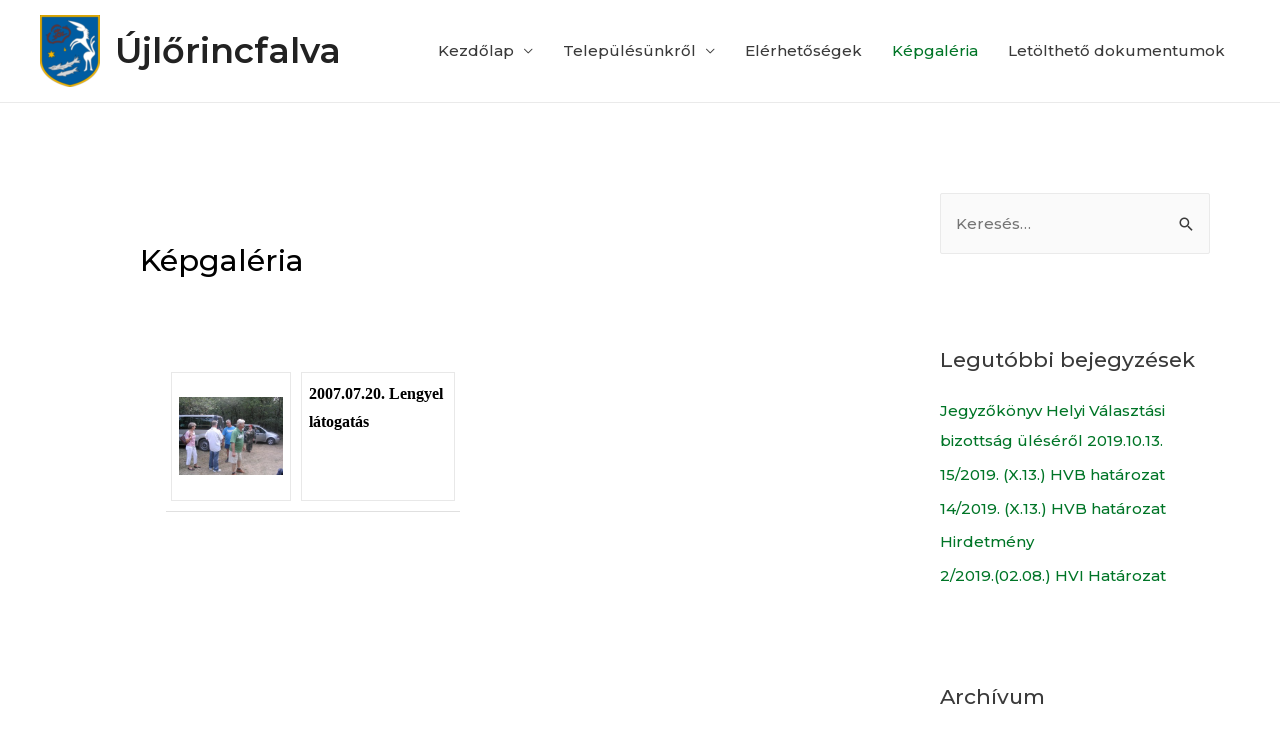

--- FILE ---
content_type: text/html; charset=utf-8
request_url: https://www.google.com/recaptcha/api2/anchor?ar=1&k=6Lc8bEYUAAAAADqURIeXRSLQ2KbtZrAZWDRP0HAA&co=aHR0cDovL3VqbG9yaW5jZmFsdmEuaHU6ODA.&hl=en&v=PoyoqOPhxBO7pBk68S4YbpHZ&size=normal&anchor-ms=20000&execute-ms=30000&cb=wvh4ba9xea0u
body_size: 49432
content:
<!DOCTYPE HTML><html dir="ltr" lang="en"><head><meta http-equiv="Content-Type" content="text/html; charset=UTF-8">
<meta http-equiv="X-UA-Compatible" content="IE=edge">
<title>reCAPTCHA</title>
<style type="text/css">
/* cyrillic-ext */
@font-face {
  font-family: 'Roboto';
  font-style: normal;
  font-weight: 400;
  font-stretch: 100%;
  src: url(//fonts.gstatic.com/s/roboto/v48/KFO7CnqEu92Fr1ME7kSn66aGLdTylUAMa3GUBHMdazTgWw.woff2) format('woff2');
  unicode-range: U+0460-052F, U+1C80-1C8A, U+20B4, U+2DE0-2DFF, U+A640-A69F, U+FE2E-FE2F;
}
/* cyrillic */
@font-face {
  font-family: 'Roboto';
  font-style: normal;
  font-weight: 400;
  font-stretch: 100%;
  src: url(//fonts.gstatic.com/s/roboto/v48/KFO7CnqEu92Fr1ME7kSn66aGLdTylUAMa3iUBHMdazTgWw.woff2) format('woff2');
  unicode-range: U+0301, U+0400-045F, U+0490-0491, U+04B0-04B1, U+2116;
}
/* greek-ext */
@font-face {
  font-family: 'Roboto';
  font-style: normal;
  font-weight: 400;
  font-stretch: 100%;
  src: url(//fonts.gstatic.com/s/roboto/v48/KFO7CnqEu92Fr1ME7kSn66aGLdTylUAMa3CUBHMdazTgWw.woff2) format('woff2');
  unicode-range: U+1F00-1FFF;
}
/* greek */
@font-face {
  font-family: 'Roboto';
  font-style: normal;
  font-weight: 400;
  font-stretch: 100%;
  src: url(//fonts.gstatic.com/s/roboto/v48/KFO7CnqEu92Fr1ME7kSn66aGLdTylUAMa3-UBHMdazTgWw.woff2) format('woff2');
  unicode-range: U+0370-0377, U+037A-037F, U+0384-038A, U+038C, U+038E-03A1, U+03A3-03FF;
}
/* math */
@font-face {
  font-family: 'Roboto';
  font-style: normal;
  font-weight: 400;
  font-stretch: 100%;
  src: url(//fonts.gstatic.com/s/roboto/v48/KFO7CnqEu92Fr1ME7kSn66aGLdTylUAMawCUBHMdazTgWw.woff2) format('woff2');
  unicode-range: U+0302-0303, U+0305, U+0307-0308, U+0310, U+0312, U+0315, U+031A, U+0326-0327, U+032C, U+032F-0330, U+0332-0333, U+0338, U+033A, U+0346, U+034D, U+0391-03A1, U+03A3-03A9, U+03B1-03C9, U+03D1, U+03D5-03D6, U+03F0-03F1, U+03F4-03F5, U+2016-2017, U+2034-2038, U+203C, U+2040, U+2043, U+2047, U+2050, U+2057, U+205F, U+2070-2071, U+2074-208E, U+2090-209C, U+20D0-20DC, U+20E1, U+20E5-20EF, U+2100-2112, U+2114-2115, U+2117-2121, U+2123-214F, U+2190, U+2192, U+2194-21AE, U+21B0-21E5, U+21F1-21F2, U+21F4-2211, U+2213-2214, U+2216-22FF, U+2308-230B, U+2310, U+2319, U+231C-2321, U+2336-237A, U+237C, U+2395, U+239B-23B7, U+23D0, U+23DC-23E1, U+2474-2475, U+25AF, U+25B3, U+25B7, U+25BD, U+25C1, U+25CA, U+25CC, U+25FB, U+266D-266F, U+27C0-27FF, U+2900-2AFF, U+2B0E-2B11, U+2B30-2B4C, U+2BFE, U+3030, U+FF5B, U+FF5D, U+1D400-1D7FF, U+1EE00-1EEFF;
}
/* symbols */
@font-face {
  font-family: 'Roboto';
  font-style: normal;
  font-weight: 400;
  font-stretch: 100%;
  src: url(//fonts.gstatic.com/s/roboto/v48/KFO7CnqEu92Fr1ME7kSn66aGLdTylUAMaxKUBHMdazTgWw.woff2) format('woff2');
  unicode-range: U+0001-000C, U+000E-001F, U+007F-009F, U+20DD-20E0, U+20E2-20E4, U+2150-218F, U+2190, U+2192, U+2194-2199, U+21AF, U+21E6-21F0, U+21F3, U+2218-2219, U+2299, U+22C4-22C6, U+2300-243F, U+2440-244A, U+2460-24FF, U+25A0-27BF, U+2800-28FF, U+2921-2922, U+2981, U+29BF, U+29EB, U+2B00-2BFF, U+4DC0-4DFF, U+FFF9-FFFB, U+10140-1018E, U+10190-1019C, U+101A0, U+101D0-101FD, U+102E0-102FB, U+10E60-10E7E, U+1D2C0-1D2D3, U+1D2E0-1D37F, U+1F000-1F0FF, U+1F100-1F1AD, U+1F1E6-1F1FF, U+1F30D-1F30F, U+1F315, U+1F31C, U+1F31E, U+1F320-1F32C, U+1F336, U+1F378, U+1F37D, U+1F382, U+1F393-1F39F, U+1F3A7-1F3A8, U+1F3AC-1F3AF, U+1F3C2, U+1F3C4-1F3C6, U+1F3CA-1F3CE, U+1F3D4-1F3E0, U+1F3ED, U+1F3F1-1F3F3, U+1F3F5-1F3F7, U+1F408, U+1F415, U+1F41F, U+1F426, U+1F43F, U+1F441-1F442, U+1F444, U+1F446-1F449, U+1F44C-1F44E, U+1F453, U+1F46A, U+1F47D, U+1F4A3, U+1F4B0, U+1F4B3, U+1F4B9, U+1F4BB, U+1F4BF, U+1F4C8-1F4CB, U+1F4D6, U+1F4DA, U+1F4DF, U+1F4E3-1F4E6, U+1F4EA-1F4ED, U+1F4F7, U+1F4F9-1F4FB, U+1F4FD-1F4FE, U+1F503, U+1F507-1F50B, U+1F50D, U+1F512-1F513, U+1F53E-1F54A, U+1F54F-1F5FA, U+1F610, U+1F650-1F67F, U+1F687, U+1F68D, U+1F691, U+1F694, U+1F698, U+1F6AD, U+1F6B2, U+1F6B9-1F6BA, U+1F6BC, U+1F6C6-1F6CF, U+1F6D3-1F6D7, U+1F6E0-1F6EA, U+1F6F0-1F6F3, U+1F6F7-1F6FC, U+1F700-1F7FF, U+1F800-1F80B, U+1F810-1F847, U+1F850-1F859, U+1F860-1F887, U+1F890-1F8AD, U+1F8B0-1F8BB, U+1F8C0-1F8C1, U+1F900-1F90B, U+1F93B, U+1F946, U+1F984, U+1F996, U+1F9E9, U+1FA00-1FA6F, U+1FA70-1FA7C, U+1FA80-1FA89, U+1FA8F-1FAC6, U+1FACE-1FADC, U+1FADF-1FAE9, U+1FAF0-1FAF8, U+1FB00-1FBFF;
}
/* vietnamese */
@font-face {
  font-family: 'Roboto';
  font-style: normal;
  font-weight: 400;
  font-stretch: 100%;
  src: url(//fonts.gstatic.com/s/roboto/v48/KFO7CnqEu92Fr1ME7kSn66aGLdTylUAMa3OUBHMdazTgWw.woff2) format('woff2');
  unicode-range: U+0102-0103, U+0110-0111, U+0128-0129, U+0168-0169, U+01A0-01A1, U+01AF-01B0, U+0300-0301, U+0303-0304, U+0308-0309, U+0323, U+0329, U+1EA0-1EF9, U+20AB;
}
/* latin-ext */
@font-face {
  font-family: 'Roboto';
  font-style: normal;
  font-weight: 400;
  font-stretch: 100%;
  src: url(//fonts.gstatic.com/s/roboto/v48/KFO7CnqEu92Fr1ME7kSn66aGLdTylUAMa3KUBHMdazTgWw.woff2) format('woff2');
  unicode-range: U+0100-02BA, U+02BD-02C5, U+02C7-02CC, U+02CE-02D7, U+02DD-02FF, U+0304, U+0308, U+0329, U+1D00-1DBF, U+1E00-1E9F, U+1EF2-1EFF, U+2020, U+20A0-20AB, U+20AD-20C0, U+2113, U+2C60-2C7F, U+A720-A7FF;
}
/* latin */
@font-face {
  font-family: 'Roboto';
  font-style: normal;
  font-weight: 400;
  font-stretch: 100%;
  src: url(//fonts.gstatic.com/s/roboto/v48/KFO7CnqEu92Fr1ME7kSn66aGLdTylUAMa3yUBHMdazQ.woff2) format('woff2');
  unicode-range: U+0000-00FF, U+0131, U+0152-0153, U+02BB-02BC, U+02C6, U+02DA, U+02DC, U+0304, U+0308, U+0329, U+2000-206F, U+20AC, U+2122, U+2191, U+2193, U+2212, U+2215, U+FEFF, U+FFFD;
}
/* cyrillic-ext */
@font-face {
  font-family: 'Roboto';
  font-style: normal;
  font-weight: 500;
  font-stretch: 100%;
  src: url(//fonts.gstatic.com/s/roboto/v48/KFO7CnqEu92Fr1ME7kSn66aGLdTylUAMa3GUBHMdazTgWw.woff2) format('woff2');
  unicode-range: U+0460-052F, U+1C80-1C8A, U+20B4, U+2DE0-2DFF, U+A640-A69F, U+FE2E-FE2F;
}
/* cyrillic */
@font-face {
  font-family: 'Roboto';
  font-style: normal;
  font-weight: 500;
  font-stretch: 100%;
  src: url(//fonts.gstatic.com/s/roboto/v48/KFO7CnqEu92Fr1ME7kSn66aGLdTylUAMa3iUBHMdazTgWw.woff2) format('woff2');
  unicode-range: U+0301, U+0400-045F, U+0490-0491, U+04B0-04B1, U+2116;
}
/* greek-ext */
@font-face {
  font-family: 'Roboto';
  font-style: normal;
  font-weight: 500;
  font-stretch: 100%;
  src: url(//fonts.gstatic.com/s/roboto/v48/KFO7CnqEu92Fr1ME7kSn66aGLdTylUAMa3CUBHMdazTgWw.woff2) format('woff2');
  unicode-range: U+1F00-1FFF;
}
/* greek */
@font-face {
  font-family: 'Roboto';
  font-style: normal;
  font-weight: 500;
  font-stretch: 100%;
  src: url(//fonts.gstatic.com/s/roboto/v48/KFO7CnqEu92Fr1ME7kSn66aGLdTylUAMa3-UBHMdazTgWw.woff2) format('woff2');
  unicode-range: U+0370-0377, U+037A-037F, U+0384-038A, U+038C, U+038E-03A1, U+03A3-03FF;
}
/* math */
@font-face {
  font-family: 'Roboto';
  font-style: normal;
  font-weight: 500;
  font-stretch: 100%;
  src: url(//fonts.gstatic.com/s/roboto/v48/KFO7CnqEu92Fr1ME7kSn66aGLdTylUAMawCUBHMdazTgWw.woff2) format('woff2');
  unicode-range: U+0302-0303, U+0305, U+0307-0308, U+0310, U+0312, U+0315, U+031A, U+0326-0327, U+032C, U+032F-0330, U+0332-0333, U+0338, U+033A, U+0346, U+034D, U+0391-03A1, U+03A3-03A9, U+03B1-03C9, U+03D1, U+03D5-03D6, U+03F0-03F1, U+03F4-03F5, U+2016-2017, U+2034-2038, U+203C, U+2040, U+2043, U+2047, U+2050, U+2057, U+205F, U+2070-2071, U+2074-208E, U+2090-209C, U+20D0-20DC, U+20E1, U+20E5-20EF, U+2100-2112, U+2114-2115, U+2117-2121, U+2123-214F, U+2190, U+2192, U+2194-21AE, U+21B0-21E5, U+21F1-21F2, U+21F4-2211, U+2213-2214, U+2216-22FF, U+2308-230B, U+2310, U+2319, U+231C-2321, U+2336-237A, U+237C, U+2395, U+239B-23B7, U+23D0, U+23DC-23E1, U+2474-2475, U+25AF, U+25B3, U+25B7, U+25BD, U+25C1, U+25CA, U+25CC, U+25FB, U+266D-266F, U+27C0-27FF, U+2900-2AFF, U+2B0E-2B11, U+2B30-2B4C, U+2BFE, U+3030, U+FF5B, U+FF5D, U+1D400-1D7FF, U+1EE00-1EEFF;
}
/* symbols */
@font-face {
  font-family: 'Roboto';
  font-style: normal;
  font-weight: 500;
  font-stretch: 100%;
  src: url(//fonts.gstatic.com/s/roboto/v48/KFO7CnqEu92Fr1ME7kSn66aGLdTylUAMaxKUBHMdazTgWw.woff2) format('woff2');
  unicode-range: U+0001-000C, U+000E-001F, U+007F-009F, U+20DD-20E0, U+20E2-20E4, U+2150-218F, U+2190, U+2192, U+2194-2199, U+21AF, U+21E6-21F0, U+21F3, U+2218-2219, U+2299, U+22C4-22C6, U+2300-243F, U+2440-244A, U+2460-24FF, U+25A0-27BF, U+2800-28FF, U+2921-2922, U+2981, U+29BF, U+29EB, U+2B00-2BFF, U+4DC0-4DFF, U+FFF9-FFFB, U+10140-1018E, U+10190-1019C, U+101A0, U+101D0-101FD, U+102E0-102FB, U+10E60-10E7E, U+1D2C0-1D2D3, U+1D2E0-1D37F, U+1F000-1F0FF, U+1F100-1F1AD, U+1F1E6-1F1FF, U+1F30D-1F30F, U+1F315, U+1F31C, U+1F31E, U+1F320-1F32C, U+1F336, U+1F378, U+1F37D, U+1F382, U+1F393-1F39F, U+1F3A7-1F3A8, U+1F3AC-1F3AF, U+1F3C2, U+1F3C4-1F3C6, U+1F3CA-1F3CE, U+1F3D4-1F3E0, U+1F3ED, U+1F3F1-1F3F3, U+1F3F5-1F3F7, U+1F408, U+1F415, U+1F41F, U+1F426, U+1F43F, U+1F441-1F442, U+1F444, U+1F446-1F449, U+1F44C-1F44E, U+1F453, U+1F46A, U+1F47D, U+1F4A3, U+1F4B0, U+1F4B3, U+1F4B9, U+1F4BB, U+1F4BF, U+1F4C8-1F4CB, U+1F4D6, U+1F4DA, U+1F4DF, U+1F4E3-1F4E6, U+1F4EA-1F4ED, U+1F4F7, U+1F4F9-1F4FB, U+1F4FD-1F4FE, U+1F503, U+1F507-1F50B, U+1F50D, U+1F512-1F513, U+1F53E-1F54A, U+1F54F-1F5FA, U+1F610, U+1F650-1F67F, U+1F687, U+1F68D, U+1F691, U+1F694, U+1F698, U+1F6AD, U+1F6B2, U+1F6B9-1F6BA, U+1F6BC, U+1F6C6-1F6CF, U+1F6D3-1F6D7, U+1F6E0-1F6EA, U+1F6F0-1F6F3, U+1F6F7-1F6FC, U+1F700-1F7FF, U+1F800-1F80B, U+1F810-1F847, U+1F850-1F859, U+1F860-1F887, U+1F890-1F8AD, U+1F8B0-1F8BB, U+1F8C0-1F8C1, U+1F900-1F90B, U+1F93B, U+1F946, U+1F984, U+1F996, U+1F9E9, U+1FA00-1FA6F, U+1FA70-1FA7C, U+1FA80-1FA89, U+1FA8F-1FAC6, U+1FACE-1FADC, U+1FADF-1FAE9, U+1FAF0-1FAF8, U+1FB00-1FBFF;
}
/* vietnamese */
@font-face {
  font-family: 'Roboto';
  font-style: normal;
  font-weight: 500;
  font-stretch: 100%;
  src: url(//fonts.gstatic.com/s/roboto/v48/KFO7CnqEu92Fr1ME7kSn66aGLdTylUAMa3OUBHMdazTgWw.woff2) format('woff2');
  unicode-range: U+0102-0103, U+0110-0111, U+0128-0129, U+0168-0169, U+01A0-01A1, U+01AF-01B0, U+0300-0301, U+0303-0304, U+0308-0309, U+0323, U+0329, U+1EA0-1EF9, U+20AB;
}
/* latin-ext */
@font-face {
  font-family: 'Roboto';
  font-style: normal;
  font-weight: 500;
  font-stretch: 100%;
  src: url(//fonts.gstatic.com/s/roboto/v48/KFO7CnqEu92Fr1ME7kSn66aGLdTylUAMa3KUBHMdazTgWw.woff2) format('woff2');
  unicode-range: U+0100-02BA, U+02BD-02C5, U+02C7-02CC, U+02CE-02D7, U+02DD-02FF, U+0304, U+0308, U+0329, U+1D00-1DBF, U+1E00-1E9F, U+1EF2-1EFF, U+2020, U+20A0-20AB, U+20AD-20C0, U+2113, U+2C60-2C7F, U+A720-A7FF;
}
/* latin */
@font-face {
  font-family: 'Roboto';
  font-style: normal;
  font-weight: 500;
  font-stretch: 100%;
  src: url(//fonts.gstatic.com/s/roboto/v48/KFO7CnqEu92Fr1ME7kSn66aGLdTylUAMa3yUBHMdazQ.woff2) format('woff2');
  unicode-range: U+0000-00FF, U+0131, U+0152-0153, U+02BB-02BC, U+02C6, U+02DA, U+02DC, U+0304, U+0308, U+0329, U+2000-206F, U+20AC, U+2122, U+2191, U+2193, U+2212, U+2215, U+FEFF, U+FFFD;
}
/* cyrillic-ext */
@font-face {
  font-family: 'Roboto';
  font-style: normal;
  font-weight: 900;
  font-stretch: 100%;
  src: url(//fonts.gstatic.com/s/roboto/v48/KFO7CnqEu92Fr1ME7kSn66aGLdTylUAMa3GUBHMdazTgWw.woff2) format('woff2');
  unicode-range: U+0460-052F, U+1C80-1C8A, U+20B4, U+2DE0-2DFF, U+A640-A69F, U+FE2E-FE2F;
}
/* cyrillic */
@font-face {
  font-family: 'Roboto';
  font-style: normal;
  font-weight: 900;
  font-stretch: 100%;
  src: url(//fonts.gstatic.com/s/roboto/v48/KFO7CnqEu92Fr1ME7kSn66aGLdTylUAMa3iUBHMdazTgWw.woff2) format('woff2');
  unicode-range: U+0301, U+0400-045F, U+0490-0491, U+04B0-04B1, U+2116;
}
/* greek-ext */
@font-face {
  font-family: 'Roboto';
  font-style: normal;
  font-weight: 900;
  font-stretch: 100%;
  src: url(//fonts.gstatic.com/s/roboto/v48/KFO7CnqEu92Fr1ME7kSn66aGLdTylUAMa3CUBHMdazTgWw.woff2) format('woff2');
  unicode-range: U+1F00-1FFF;
}
/* greek */
@font-face {
  font-family: 'Roboto';
  font-style: normal;
  font-weight: 900;
  font-stretch: 100%;
  src: url(//fonts.gstatic.com/s/roboto/v48/KFO7CnqEu92Fr1ME7kSn66aGLdTylUAMa3-UBHMdazTgWw.woff2) format('woff2');
  unicode-range: U+0370-0377, U+037A-037F, U+0384-038A, U+038C, U+038E-03A1, U+03A3-03FF;
}
/* math */
@font-face {
  font-family: 'Roboto';
  font-style: normal;
  font-weight: 900;
  font-stretch: 100%;
  src: url(//fonts.gstatic.com/s/roboto/v48/KFO7CnqEu92Fr1ME7kSn66aGLdTylUAMawCUBHMdazTgWw.woff2) format('woff2');
  unicode-range: U+0302-0303, U+0305, U+0307-0308, U+0310, U+0312, U+0315, U+031A, U+0326-0327, U+032C, U+032F-0330, U+0332-0333, U+0338, U+033A, U+0346, U+034D, U+0391-03A1, U+03A3-03A9, U+03B1-03C9, U+03D1, U+03D5-03D6, U+03F0-03F1, U+03F4-03F5, U+2016-2017, U+2034-2038, U+203C, U+2040, U+2043, U+2047, U+2050, U+2057, U+205F, U+2070-2071, U+2074-208E, U+2090-209C, U+20D0-20DC, U+20E1, U+20E5-20EF, U+2100-2112, U+2114-2115, U+2117-2121, U+2123-214F, U+2190, U+2192, U+2194-21AE, U+21B0-21E5, U+21F1-21F2, U+21F4-2211, U+2213-2214, U+2216-22FF, U+2308-230B, U+2310, U+2319, U+231C-2321, U+2336-237A, U+237C, U+2395, U+239B-23B7, U+23D0, U+23DC-23E1, U+2474-2475, U+25AF, U+25B3, U+25B7, U+25BD, U+25C1, U+25CA, U+25CC, U+25FB, U+266D-266F, U+27C0-27FF, U+2900-2AFF, U+2B0E-2B11, U+2B30-2B4C, U+2BFE, U+3030, U+FF5B, U+FF5D, U+1D400-1D7FF, U+1EE00-1EEFF;
}
/* symbols */
@font-face {
  font-family: 'Roboto';
  font-style: normal;
  font-weight: 900;
  font-stretch: 100%;
  src: url(//fonts.gstatic.com/s/roboto/v48/KFO7CnqEu92Fr1ME7kSn66aGLdTylUAMaxKUBHMdazTgWw.woff2) format('woff2');
  unicode-range: U+0001-000C, U+000E-001F, U+007F-009F, U+20DD-20E0, U+20E2-20E4, U+2150-218F, U+2190, U+2192, U+2194-2199, U+21AF, U+21E6-21F0, U+21F3, U+2218-2219, U+2299, U+22C4-22C6, U+2300-243F, U+2440-244A, U+2460-24FF, U+25A0-27BF, U+2800-28FF, U+2921-2922, U+2981, U+29BF, U+29EB, U+2B00-2BFF, U+4DC0-4DFF, U+FFF9-FFFB, U+10140-1018E, U+10190-1019C, U+101A0, U+101D0-101FD, U+102E0-102FB, U+10E60-10E7E, U+1D2C0-1D2D3, U+1D2E0-1D37F, U+1F000-1F0FF, U+1F100-1F1AD, U+1F1E6-1F1FF, U+1F30D-1F30F, U+1F315, U+1F31C, U+1F31E, U+1F320-1F32C, U+1F336, U+1F378, U+1F37D, U+1F382, U+1F393-1F39F, U+1F3A7-1F3A8, U+1F3AC-1F3AF, U+1F3C2, U+1F3C4-1F3C6, U+1F3CA-1F3CE, U+1F3D4-1F3E0, U+1F3ED, U+1F3F1-1F3F3, U+1F3F5-1F3F7, U+1F408, U+1F415, U+1F41F, U+1F426, U+1F43F, U+1F441-1F442, U+1F444, U+1F446-1F449, U+1F44C-1F44E, U+1F453, U+1F46A, U+1F47D, U+1F4A3, U+1F4B0, U+1F4B3, U+1F4B9, U+1F4BB, U+1F4BF, U+1F4C8-1F4CB, U+1F4D6, U+1F4DA, U+1F4DF, U+1F4E3-1F4E6, U+1F4EA-1F4ED, U+1F4F7, U+1F4F9-1F4FB, U+1F4FD-1F4FE, U+1F503, U+1F507-1F50B, U+1F50D, U+1F512-1F513, U+1F53E-1F54A, U+1F54F-1F5FA, U+1F610, U+1F650-1F67F, U+1F687, U+1F68D, U+1F691, U+1F694, U+1F698, U+1F6AD, U+1F6B2, U+1F6B9-1F6BA, U+1F6BC, U+1F6C6-1F6CF, U+1F6D3-1F6D7, U+1F6E0-1F6EA, U+1F6F0-1F6F3, U+1F6F7-1F6FC, U+1F700-1F7FF, U+1F800-1F80B, U+1F810-1F847, U+1F850-1F859, U+1F860-1F887, U+1F890-1F8AD, U+1F8B0-1F8BB, U+1F8C0-1F8C1, U+1F900-1F90B, U+1F93B, U+1F946, U+1F984, U+1F996, U+1F9E9, U+1FA00-1FA6F, U+1FA70-1FA7C, U+1FA80-1FA89, U+1FA8F-1FAC6, U+1FACE-1FADC, U+1FADF-1FAE9, U+1FAF0-1FAF8, U+1FB00-1FBFF;
}
/* vietnamese */
@font-face {
  font-family: 'Roboto';
  font-style: normal;
  font-weight: 900;
  font-stretch: 100%;
  src: url(//fonts.gstatic.com/s/roboto/v48/KFO7CnqEu92Fr1ME7kSn66aGLdTylUAMa3OUBHMdazTgWw.woff2) format('woff2');
  unicode-range: U+0102-0103, U+0110-0111, U+0128-0129, U+0168-0169, U+01A0-01A1, U+01AF-01B0, U+0300-0301, U+0303-0304, U+0308-0309, U+0323, U+0329, U+1EA0-1EF9, U+20AB;
}
/* latin-ext */
@font-face {
  font-family: 'Roboto';
  font-style: normal;
  font-weight: 900;
  font-stretch: 100%;
  src: url(//fonts.gstatic.com/s/roboto/v48/KFO7CnqEu92Fr1ME7kSn66aGLdTylUAMa3KUBHMdazTgWw.woff2) format('woff2');
  unicode-range: U+0100-02BA, U+02BD-02C5, U+02C7-02CC, U+02CE-02D7, U+02DD-02FF, U+0304, U+0308, U+0329, U+1D00-1DBF, U+1E00-1E9F, U+1EF2-1EFF, U+2020, U+20A0-20AB, U+20AD-20C0, U+2113, U+2C60-2C7F, U+A720-A7FF;
}
/* latin */
@font-face {
  font-family: 'Roboto';
  font-style: normal;
  font-weight: 900;
  font-stretch: 100%;
  src: url(//fonts.gstatic.com/s/roboto/v48/KFO7CnqEu92Fr1ME7kSn66aGLdTylUAMa3yUBHMdazQ.woff2) format('woff2');
  unicode-range: U+0000-00FF, U+0131, U+0152-0153, U+02BB-02BC, U+02C6, U+02DA, U+02DC, U+0304, U+0308, U+0329, U+2000-206F, U+20AC, U+2122, U+2191, U+2193, U+2212, U+2215, U+FEFF, U+FFFD;
}

</style>
<link rel="stylesheet" type="text/css" href="https://www.gstatic.com/recaptcha/releases/PoyoqOPhxBO7pBk68S4YbpHZ/styles__ltr.css">
<script nonce="waZPEd86h2GeM571f23MqQ" type="text/javascript">window['__recaptcha_api'] = 'https://www.google.com/recaptcha/api2/';</script>
<script type="text/javascript" src="https://www.gstatic.com/recaptcha/releases/PoyoqOPhxBO7pBk68S4YbpHZ/recaptcha__en.js" nonce="waZPEd86h2GeM571f23MqQ">
      
    </script></head>
<body><div id="rc-anchor-alert" class="rc-anchor-alert"></div>
<input type="hidden" id="recaptcha-token" value="[base64]">
<script type="text/javascript" nonce="waZPEd86h2GeM571f23MqQ">
      recaptcha.anchor.Main.init("[\x22ainput\x22,[\x22bgdata\x22,\x22\x22,\[base64]/[base64]/[base64]/[base64]/[base64]/[base64]/KGcoTywyNTMsTy5PKSxVRyhPLEMpKTpnKE8sMjUzLEMpLE8pKSxsKSksTykpfSxieT1mdW5jdGlvbihDLE8sdSxsKXtmb3IobD0odT1SKEMpLDApO08+MDtPLS0pbD1sPDw4fFooQyk7ZyhDLHUsbCl9LFVHPWZ1bmN0aW9uKEMsTyl7Qy5pLmxlbmd0aD4xMDQ/[base64]/[base64]/[base64]/[base64]/[base64]/[base64]/[base64]\\u003d\x22,\[base64]\\u003d\\u003d\x22,\[base64]/CqMK9BMOkKUgGPcOZwr4XwqDCisKmUsOHwrXDjFjDpsK/dsK8QcK2w6Fvw5XDrRxkw4LDrsOmw4nDgmbCqMO5ZsKSKnFEHRkLdyVJw5V4X8K3PsOmw4LCjMOfw6PDmi3DsMK+KEDCvlLCgsOSwoBkNjkEwq1Hw6Rcw53CjMO9w57Dq8KvR8OWA0Iww6wAwphFwoAdw4vDkcOFfS/CnMKTbkLCnyjDoyfDpcOBwrLCj8OrT8KidcOYw5s5C8OwP8KQw7Y9YHbDomTDgcOzw63DrkYSAsKTw5gWdVMNTwEFw6/Cu3PCpHwgOkrDt1LCp8K+w5XDlcODw5zCr2hnwr/[base64]/w5J1ZAjDocOvLsOnwr8Mw54Sw6LDssOkwr8FworDqcK5w5lxw4fDlMKbwo7ChMK2w7VDIlbDlMOaCsODwoDDnFRgwqzDk1hZw6Afw5MlFsKqw6I6w7Juw7/[base64]/DqcONGcKyJ8KHw5bCqxPDokHCtQ7CssKkwq3CpsK7IlXDjl1+fcOIwoHCnmVqfhl0Ql1Ub8OxwrBNIDgFGkBvw58uw5wGwqVpH8Kmw4krAMOtwrU7wpPDpcO6BnkqBwLCqAR9w6fCvMK4CXoCwoN2MMOMw6/Cs0XDvQEQw4cBNMODBsKGGxbDvSvDrMOfwozDhcK5bAEuelpAw4Irw7E7w6XDr8OLOUDCkMK8w695FS1lw7Biw4bChsOxw4kiB8OlwrjDoCDDkCZ/OMOkwqhJH8KuUnTDnsKKwqNZwrnCnsKtUQDDksO8wqIaw4kLw7nDhwICXMKwLB1oQGzCsMKdCjYIwqXDpsOfEMOfw5/CgRoyHcKaScK/[base64]/fAFRwrNhw5QcN8O2w5ECwqUzA2JUwoFBS8Kww7vDvsOlwrARdcO/w53Dt8O0w6sOED3CiMKLbsK1cCLCniIwwp/DgwnCiz5Cwr7CoMKwM8KkGQ3CicKdwrtANMOTw6rDlCAUwoIyBsOkYcOBw4XDncO2GMKmw49NGcOjPMOsO1RewrDDuwXDgDLDmzTChU3CgDlsX0E4cGZZwoPDoMOwwp1zZMKOecKEw4HDmyjCh8K5woYDJMKSYHp8w596w648F8OjDCcAw7BxMcK/dsKkYjnCtDllTsO0Pn3DizdHFMOtasO2w459FcOiVMO7b8OFw5g4UgkjXB7CtlfCgg/DrHs0VQDDrMKgwrXCoMODGCzDpzjDiMOZwq/DoirDjcKNw7F4dwfClHllL3vDtsKLKUZIw7HDt8K7dFQzRMKNUzXCgMK5Q2vCqsO5w7NicUpZDcKSBMKSFzdqMlbDhkfCnTsJw7jDgMKUwrZ/VQfDmHNcD8K3w6XCvyvDvEXChMKGU8O2wrQAQ8KfOGlOw59hHMKZKhNiwoPCpWsyZW1Yw7bDkEsuwptnw6wdeQI9UMK8w71Ow4JsdsK2w5kdaMK+M8K/[base64]/DrUTDo8KkT8O2w6wMw5fDh17DocOXKlcbAsOTDcKKLUTCvsOhHh45GMOQwrJ2ImfDrFltwocySMKcEVwSw6nDiH/DhsOfwp1ALMO7woDCukwhw6F/QcO5MTzCkHfDi3czRz7CtMOAw43DmhYSRUo0B8KlwpEHwp9Yw7XDgHsVDCXCtDPDncK8ZgjDhcODwrYOw5YnwrUcwqxqZcK2W0dmdMOPworCvUYNw4nDlsOEwocqbcKdLsOhw5QvwojCqjPCs8KHw7HCosKDwrNVw5HDjcK/RyR8w7rCqcKmw7wEesODTwo9w4oLfULDtsOgw7ZrQsOUfA9Bw5nCiFdaUkZWJsO/wpbDgVoZw6MBOcKRCsO1wp/DpXjClzLCsMOmScOnYG7Ct8KSwpXCh1EAwq5Yw7ATBsKIwp0yfg/[base64]/CusOhUl8vZcKNacOZw4zDuBoiw6rCpgnCoRnDvMOhwqsUXWHCsMKcchhVwoAZw7khw4PCrcKFTgx7wrjCvcOuw6s4VVrDusOUw4jCl2Rpw4jDk8KafxpjVcOPCsOjw6nDqzDDlMOwwp/CrMO7NsOhRMO/[base64]/[base64]/w5AdSWl+JMKjw6LCpMOEwpdDw4YKw7EAwo8mwrYow54KDcKeHAUawrfCvMKfwoLCvMKgPwczwpHDh8Oaw6dJDAHDl8KHw6IbVsKjKx9KE8KRPDlow4UhMcOfJBd6e8Ktwpp2M8KbAT3CsGoWw4VFwpvDj8ORwojCnHnCncKlOsKzwp/CiMKrQAfDmcKSwqTCkT/Cnnoxw5DDpUUnw6JUbR/[base64]/w5vCicKcw5diGlPDs8Kyw7N3wpzDjMO8EcKeeMKTwp3DiMOrwq43eMKycsKVVcKawrEdw51PaUhiQDbCicKkVlLDrMO2wpZBw5nDgcOUZ1zDuUtdwo/CtwoaKmY5AMKdYcKje2Vvw5nDiF8Qw6/CmBRJPsKubA3DrcOZwoskwo95wrwDw5bCssKWwo7DjkjCuW5tw651T8OcTmrDosK8b8OsEAPCnAwcw63CvUnCq8OQw4DCqH5BOArDosKswoQyL8KRw41pw5rDqhLDh0kow64FwqZ/woTDrnV6wqwyaMKrfSAZXAfDlcK4OTnCg8KiwptLwqAuw4DClcOhwqUsTcOYw4k6VQ/DuMKjw644wqMidsOOwo18PsKgwprCilXDjXfCm8OawqJfdVkAw7spYcKaNE8twoFNG8K9wo/Dv3lPNsKofcKYQMK4CsOMOAHDgHrDtMOwX8KZIBxuw5JMfRPCvMO7w60rXsKQb8Kpw6zDol7DuCvDvFlZV8KDEsK2wq/DlFjCoiJVVSfDsx85wr18w7dmw5vCrW7Dm8KfIBLDlcONwo1nHcKpworDu3PCrMK+wpEOw6JycsKMCsKNN8KddcKXH8KldkvCulfCmsOCw6/DoRDDtQg+w5onE17DscKBw7PDucOYQhTDhlvDoMKSw7zDn1NDQMKVwpNXwoPDh33DkcOWwr4cwooZTUvDmw0saTXDqcO/acOeR8ORw7fDj20NX8Kzw5sMw67CnS0hbMOXwpgEwqHDpcKtw6tkwo8yPSxvwpkiHFzDqMKqwqATw7TDhj4NwpwmZgZkXnbCoGBHwpzDscONY8KaF8K7YhzChsOmw5rDjMKjwqlywoZrL3/CsTrDjBtOwojDljohKHXCrXhiUT8Vw6zDlMK8wrB3w7jCs8OAMsOkGcK4HcKoOm9VwoXCgiDCmgnDvCnCr0PCvMK6DcOOelMLH1NuLMOGw6Vtw6dIecO+wonDmGIlBxEuw5vCtQISahrDoAwFwo3CqyEoNcKFaMK1wqTDpEJ9woYyw6/Cj8Kqwp/[base64]/wrgFw57DrxLCuhdTwqvDuUNUBh0aWGEBwrBLCmI1e2nChMOXw4PDqFjDqD/[base64]/ScOvwoHDkcK7XcKrw7gtBcKcGcK+wo4ywoYXUcKyw7YSwpzCjGwzU1MQwr7Dt1DDtMKzN1TCu8KrwqMVwoTCtR3DqRw4w4YZCcKLw6U6wpMhDkLCkcKyw5AfwrjDsC/CsnRwHljDpsOgIR8swp16wrRbdDbDrhPDvMKxw4p4w6/Dp2Ayw7RswqBLJF/Co8KqwpAgwqkwwo4Qw7dhw5Bgw6sbbgk8woDCoCPDmsKCwpvDkH8jHMO2w7XDhcKqEkcVEinCpcKdZjHDicOFd8O8woLCngBkJ8Oqwr0rIsOow595acKnE8KBBk4uwqPCkMO9w7bCrgwHw7lowqfCqWbDqsKQXQZkw7Vewr54Ly/CoMOLa0vCiBADwp5Gwq4CT8O6EA4Tw5DCjMKxP8K8wo9tw69/fRkEfDjDi3MuVMOOdWjChcORccOATEYqcMOEHsO6wprDtSPDusK3wp0nw7dWKWFew6PCtnQ1RcOlwqA4wpfCr8KjDk4Rw43DszZTwoDDuxp8In3Cr2rDp8OvSENJw4/[base64]/CocKCGXLDnzFcA8OSw74ZG8O/aMOFw6Udw4rCln3DlxM4w67CscOrw4URe8KtODBCE8OPGGzCoT3DgsO+ayAYIcKcRyUjw71DfkrCh18WO0bCvsOVwqRaS37Cu3HChlXDhzs4w7Rew5LDmcKDw5rCs8Khw6TDpGjCgMK5GFXCpsOrBsKiwogiJcKQQ8Oaw7ABw64PBB/DhyrDi04BbMOJJmrCnAjDmVhZUC56wr5ew4Blw4Aiw63DgDbDj8Kfw6dQdMKzA1PCkxQIwrjDrMOQdU1uQsO+NMOtRGTDlMKKDSJyw6QbNsKfd8OwOkk9LMOmw5TDr0pywrcXwpXCrGbCozfCmj8uR2/[base64]/[base64]/DoAkdPMO6QkNcKMKGw5BMWyA9wpXCogHCqWMSw6XDgm/CrkvCsHZLw7cCwqzDojleKXrDiUzCnsK1w4Juw5BvAcKWw4fDhnDDu8O3w5xfwpPDlsK4w7bCpB/[base64]/DrsOrQsOkYsO1w4nCgcKSGlVGwrfCnsKMA8K8T8K+wq/[base64]/Cu03CjlLDrBtywrLCjMO9WsKPw4s8wo8+wr3CrMKJJHxWLXEDwp3DlcKYw5ECwovCsU/CnxEwCG/CrMKmdDDDkcKoAE3DlcKaG1XDmQTDt8OGEjjCtgbDtcOjwphxdMOzFXVnw59rwr7CgsO1w6Z0Bg4cw6HDusKmAcOpwovDscOYw4d7wqw5GDZneyrDrsKkd2bDosKZwqbCq3/DpTHDusKtP8Kvw7RWwqfCg2V7MygRw6/CsS/[base64]/ChcKUd8KEfMKBIRTCrT/CtMOMw4guwpVCIcOZTzNPw7TCi8OvYFtYawHChcKMUlvDnEBDQcOaGcKfUQ8iw4DDrcOjwqzDqBU6W8Oiw63CpsKPw60iw4x3w61fwpTDl8OodMO/IMOlw68bw505IcOudHEyw5vDqBgOw5DDthAnwrzDomjCsm8Ww4jCgsO3wql9GQPCp8ODwps/asOBYcKgw6Y3F8O8NkYfflbDt8KzQMKDH8OzLVBqe8OnbcKBfEw7OgvDpMK3w4I7TcKac30QT3RXw6/DsMOPfiHCgBnDl3XCgnjCrMKAw5Q/csOuw4LCsBLCq8KyaCDDkwwcDR0QbcKCQcKUYhbDnS1Ww5kKITrDhcKSwo3Dk8OHDxgjw7fDnxBEZxXCjsKCwpzCkcOAw57DqsKDw5HDtcObwqUJXk7CtsKSLkYjEsOAw4EAw6DDgcOMw7LDuWjDhcKswqrCn8KawrAaIMKhF3PDqcKFU8KAYMKBw5nDkRpBwo9/[base64]/DuMKHw6/Cp8Kjc2bDl8OuJl7Cl8K2GFbCoDp2wqfDtmoQwofCqBZFL0rDnMKleikMZX5swqLDh05XEx0CwphpFMOiwq0He8KiwoIAw6siRsOJwqLDomM9wrfDsWrCiMOEL3zCpMKbIsOLS8KRwqTCgMK6HmUEw6/Dgwt1RsK0wrAJcyTDvQsIw5FiYFIXw6TDnmNKwobCnMOLe8O3w73CiW7CsyUlwoHClX9CawUGQEzDijkjFsOSeDbDq8O+wo9POCF2w60xwqEPLU7Cq8K6YXRKCEo+worCssO5MSrCr3LDqWUaTMO5ZcKpwoQSwqDDh8OGw5nDgsKGwpg2L8OpwpVVC8Oaw5/Cn0HChMOzw6fCnGJXw77Cs1bDswzCq8OUYwXDi2tcw4HDmQsww6/Do8Kvw4TDsm/Co8OKw6NGwoXDo3jClcKhMSkyw5nCihjDoMK1d8KrS8O0ETzCn0wrWMKPdsOnJDTCvcKEw61XBTjDkkQ0W8K3w5DDgMK/PcOXJcKmHcK2w7TCrEPCok/DmMKma8O6woR4wqvCgghANxPDqU7CnAlhYlV6wqHDtV/CocOEIDjCnMKFe8KbU8O+aGvCl8K/wrnDt8KyLw3Cin7Dl1kUw5rCkMOXw5zCncKfwql8WyTCpsK8wrYsPMONw6LDlijDoMOgwpLClmNYcsO8wpMWNMKgwo3CkHpWMUvDoWItw7fDksKxw68DHhzCqhVkw5/ChXcaeUDDqXxyQ8O0wpdTD8OAXS1yw4rDqsK3w73DmMK4w5jDonLDn8Ozwp3CunfDu8Ouw4XCu8K9w5B4FwDDiMKSw6TDiMOGJxofC2jDjcOhw7EUVsOUVMKjwqsPYMO+woBcwqPCjcOBw73DucKGwq/Cv3XDrRnCiVHCn8OwbcKLf8OMKsOzwpDDv8O0LXXCimZEwrwCwrQ9w7rCu8K3wr5ow7rCiU0xbFR/wqd1w6LDvwvCpG9GwrnClilZB3nDsFp2wqvCmzDDtsKvY1phO8OVw7fCqsO5w5YcNcKiw4LCozTCmQvCul0Bw5RGRXkYw6tFwqBcw5oHUMKWSiXDgcO9CxfDqU/CtlnDp8KmRw4Lw5XCosOTSGPDl8KtQsKzwoAFVsO0w6IzZkJ9QQkRwo7Ct8K0S8Knw7XDisOFfMOFw49RLMOECGzCiEnDi0HDn8K7wqnCgA86wot+FsKeb8KJF8KbGMO2XDfDpMKNwq4/MDLDqgF+w5XCozFbw5VvZF9sw5Qqwp9gw5jCmcKORMKBVRYrw549MMKKwqrChcO/R03CmEYSw5cTw4DDm8OBMnjCkMOcLXrDvsKXw6HCnsOBwqTDrsKaeMKWdQXDt8KsUsK1woIabifDu8OWwooYIcK/wqbDmzgDV8OFacKYwrrCsMK3CSbDqcKaNsK/w7PDviTCgwXDm8OWCxw6wrzDt8KVRAIWw51FwpUlNsOuw7dGLMKjwrbDgRDDliUTEcOdw6HCh2Vvw4bCoWVLw7dWw7Q2w7t+GFjDjjPCp2jDo8OXTcO1GcKSw4HCtcKfw6JpwqfDksOlJMOTw4sCw5JKbGgMBEdnwofCocKcXw/Dv8KiCsKMVsKKWHnCg8O2wrTDkUIKaz3DosKcc8OSwq0eHwDCr3RywpnDtjbCsUzDqcOUScOGaWfDmSHCnzvDjMO5w6TChMOlwqTDqAwZwoLCt8KbCsKAw6UJWcO/XMKzw6RbIsOOwqluacOYw5vCqxsyNAbCg8OgVSVww4IKw6zCucKaZsKfwoFYw7DCl8OZCHc3OMKYB8K7wo7CuUXDuMK8w47CusOsGMOVw5/DkcKvEnTCu8KUEMKQwpA9Ek4lEMOAwo9wHcOcw5DCnAjCksONZjTDsC/DuMOJXsOhw77DrsKdwpYYwpQWwrAzw4xTw4bDpwhAwqzDn8O1dzhhwpkxw55+w4E7wpALI8O8wpDChwhmC8KBDMOdw6DDt8K1BFDCgXvCpcKZRcOFdgXCisOhwo7Dp8O7THbDrR4twro/w5XCn2ZIwpwebi3DscOQIcO6woTCuToOwoANKDnClA7CghRBGsOWKhLDsBXDjVXDucKCasKqV3vDkcKaXHtVKcKjfhXCiMOcScOmTcO7wqpccF3DicKBI8OXN8OnwrTDm8KnwrTDk13CsnIaBMOtT3/DlsK5wrQswqTCs8KdwqvClxQPwoI8w7jCqVjDrzZIBQ9pDMOOw6rDvMORIMKFT8OYSsOwbAJ4eT52J8KZwrZlTgDDg8Kkw6LCllYkwrjCklwVLMO9VHHDpMOFw6jCo8OpdV4+GcKSSSbCkhE1wp/ChsKBKMO4w6rDgz3DoRzDjWHDvzrClcOZwqfCpMKWw4MpwrnDrE7Di8OkPwFqw508wqTDlMORwo7CisO3wrBgwp/DkMKhIk3Cs2rCklJ4M8OSUsOGO217MSjDqFElwqUswo/DqkQuw5cow4hsMkjDu8KKwoTDmsOrRsOsCsKKd3HDskzCslrCrsKTDEHCgcKgPRorwrzDoEHCu8Krw4zDghfCgAw+wrZSZMOecksdwpoiGwbCgMKvw4dJw5A2cA3DkUB7w40hw4XCtzTDmsO1w71PIEXCtGbCpsK7BsK8w7Rtw4UYOcO3w5nCvVDDpD/CscO1fsKEaC7DmyEEC8O9Hl81w6jCtcOTVjLCt8K+w41CTgLDi8K1w7LDr8O4w4NeMmXCihXCqMKNPQdiPsOxO8Kaw6XChsKzKFUMwqUtw5LCg8OrV8KrQ8K7wo4HVRnDnVwRScKBw6QJwr/Dn8OUEcKgw7nDpwp5c1zCnsKrw5TCvxrDi8OfPcKbMsOFTGrDmMOvwoHCiMO6wqrDrcKnJgvDrjZuwosrbMOiHcOkSx7CoSsiYgMLwq7Cj3AAUz5cfsKzM8KRwqYkwr9NY8KuGwXDkUHCtsKWTkjDlCZkF8Kmwr3CrXPCpsKMw6RtXCXCo8OEwr/DnUEAw4PDsmbDvsOowozCtyDDg23DncKKwo8tAsOCPcKow5tjW3LCnU82RsOZwpgUwo/DolXDlEXDocO/[base64]/ChMKcwonCh8O4bCnDhsK8wow3D8KawpDDt0F0woRJJUMqwrx8wqrDssO1a3IdwpNMw57Du8K2I8K2w7olw4UPOcK1woF9wp3DkBsBFTI7w4Rmw6jDu8K7w7HCl0ZewpBawpTDi3DDucOqwrwcbcOlFiXChDNUaVvDo8OIO8KKw45vfm/CiwANScOnw63CvsKjw5PCs8KVwo3Cq8OzDBrCp8OQeMKewrXDlChvNcKDwpnCt8Kuw7jCum/CqsK2TzB6O8OjEcK9DX18L8K/Lw3CjcO/Lw0dw70KIkp8wofCvsOJw5/CssOdTywewr86wrczw7bDtgMWw4MvwpfCpcOLRMKHw47CoF/CnsKNEQwIXMKvw7zCnFw2RDjDllHDiyZrwr3DgMOCRjjDnUUoNsOLw73Dl1/DgcO0wqFvwplzJh0mCURww63DnMK5wqJbQ3vDsR3DjsOow6vDsjfCpsO2Pn3DrcK7Y8Krc8KbwprCkRTCk8Kfw6HCoSbDhMKMw4zDpsOzwqlvw7EiOcODbDTDnMKTwqTClj/CtcOpw5/CoXoiIsK8w5DClwXDtFzChsKEUGzDgUHDjcOfREDDhWo0BsKwwrLDqTIHbDHCpcKyw5A2FAorwpzDs0PCkHNwC2t3w4zCqQEiQGVhIgrCukZkw7HDpALCoW/CgMK2wqDDqig0wrxjMcOCwpXDmsOrwpbDuB5Ww78Fw67CmcKEH2NYwrnDjsOrw57CggLCp8KGOS5hwrFOYg4bw5/CnBEEw6hbw5MHQsKec0Yawqh/A8Ohw54lBsKrwpjDncO6woQHw57Ck8KVR8Kaw5HDvcOHPcORVcKpw5sVwp/DuxRjLn7CpDkMHSbDtMKewrfDmsOMwp/CjcOCwp7ChGBuw6PCmsKiwqLCrSRnKMOISxsLX2fDpRnDqHzChcKdfMO6YxQwD8Kbw4ZRT8KPI8OywqtOGMKXwpTCtcKpwrl9enEmIiggwpPCkD0HHMKdUVLDkcOkTFbDlnHClcONw6A/w5XDpMOJwosMXcKqw6YdwpDClWjChsOLwo0IY8OVPgfDjsO1FwVDwrYWXFPDjsKEw67DjcOSwrIKb8KnP3sGw6YBwq9ow7PDpFkvEMOWw5PDvMOSw4bCmsKawo/DrSMJwqzClcKCw6d2FsKbw5Vxw4nDp2DCmcK6woTCtXk2w5N+wqTCvlDCi8KewqJMVMOXwpHDmMOhWy/CiT9BwpTCnVV5KMKdwohEGxrDgsKxBXvDsMOEDMKOScO4B8K9PyrDvMK4wqjCnMOpw6zCuRgew7ciw5kSwoZOH8OzwqAPD0/[base64]/w6MUw6l0J8K3TwTCm8KTwqfDjQQHIsOMwqsAwqAOfsK3B8O3wq8iMkQYWMKewqHCtG7CoCA4wpF6w4/[base64]/SMKww43Cu8OawrrCt8Olw60GbxzCp3hEdDB0w78+BMKqw75Jwox9wobDmMKAPcOcGhDCtH3DmGjCscOwQWwgw4nDrsOpeF3DsndPwrrCqsKKw5XDsXE+wpM7DEDCusOmwr93wqdqwpgVw7PChxPDgsOMeWLDtHAPPBrDmcOxw5HCpMOCdHNdw5LDosO/[base64]/w77Dnw8zYsObdWk8wqPCiRLCtcO5wqzCpGXDpRYUw68+worDpHYEwpDCo8KiwofDt1nDs1/Dmx/CmmE0w7DClko+OcKDZjPDhsOENMKbw73CqRcKR8KAO1/CuUrCkAkew61pw77Cow/Dn1DDr3jCq2BcUsOIBsKLeMOicTjDrcOUwq1lw7rDtMOewo3CksOxwojCpcOjwofDlsOJw6oraHhVQFzCisKwLj0owpg/w6ZzwrDCvQ3CgMOJPmHCiSrCulDCnExnbybDmlB5Th0iwpwdw5o0US3DgsOKw6bDtsOVERFCw5VSIcOxw6cTwp8CZcKgw4XCtBU7w54Rw7TDszBLw7ZUwq/DoxrDjlnCvMOxw4zCmMKzHcOowq/Dj1wDwrUywq18wpRRScOww5tCJV1xLynDo2fCq8O5w6LCnRDDrsKBBDbDksKRw5/ChMOjwofCpcKVwoAJwpozwrpLPDgJw5Fowqk0woLCpgrCrllkGQdJwpzDrm57w4LDsMOfw7HCpiYWLsOkw5MGw4vDv8ODf8O3HDDCvQLCvHDChDcDw4xjwp/CqQpMMMK0f8K1W8OGw79/OkhxHSXDrMOHRWwPwoPCvlTDoDzDi8ORXcOrw7UjwoJMwrIkw53CkDDChh5XbhkpZErCnwvDnibDvD1IEMOOwqh3w7zDmEPDlsONwrjDrsKvWmHCisK4wpcjwoLCjsKlwq0rdcKGX8Otw7/[base64]/w7EQccKiwrNNwqICwp/[base64]/CsXBfwrNxZ23ChsKWcMONfcKlw6LDpsKuwoLCuiHDmGZTw5vDosKKwql7ecK7HmTCgsOUdGbDmR9Tw6pUwpo0JSrCoFFSw4/CqcKSwos0w6BgwovCpF1JZcKNwp95wqBfwqonTyzCkl/[base64]/Dq8OXTcOQf8KjN8OhDcOZM8OWwqDCqyPCocOPwp/[base64]/w7dHOsKYbMO7fhTCkhZZdzguIsObVsKRw5ItD2HDjjbCk1nDucOLw6LDkSIowrbDrTPCmBPCtsKlGcOnLsKrw7LDisKsSMK+w4nCuMKdAcKgw7NHwpg5KsKLFMKsBMOyw6YtB0PCjcOLwqnDjQYLJXjCocONZ8OAwrdzGcK6w7jDrMOlwr/CpcKbw7jChTTDucO/YMKIP8O5A8OewqAzSMOHwqMYw7Z4w78bZ1rDncKIY8OnDg3DocKXw5zCgXcRwps9M187w6/ChjDDvcKww68wwrFuPEvCqcOUScOQXGt2H8OvwpvCmEfDkA/[base64]/DncOcOMKpfWZ9JcOJw5Bew7nDrcO0wq7DusO7wqXDiMK7U3vDnlYSwpQTw7HDscK9TTnCiiJVwpsJw4HDoMOHw4jCoGA4wpTClCwEwr1XDQTCk8Klw6fClcKJPh9PCGxdworDn8K7NGHCoEV9w7TDuGh4wo/[base64]/M8OaK8KdwohiWBM8FQI4wpHCncOZcGsUJiHDpMKew6hmw5/Dkgo3w50cWxJlaMKjwrsqD8KFP0dGwqXDt8KuwpUewphaw6AhGMKzw4fCl8OGH8OranlTwqjCpMOqw7TDh2fDnUTDtcOZV8OwFCgew4DCqcKLwpUiMlxuwrzDiFfCqMOme8KfwqUKaQLDjhrCmT9KwpxuBg5Hw4Z/w6HDm8K5FWnCqQXCoMKcQT/CqXzDhsK6wqMkwq3DncOBdmnDlUVqAwbDk8K6wrHDg8Opw4B4dMK9OMKVw5pAXWs6UMKUwoUqw6IMT0AyWSxIdsKlwo4ydlIpclzDvsOGLcOjwoXCih3Do8KxXR/CnQvCglBzb8Krw4MMw6/CrcK6woNvwqRzw5IrGUgDNSEsK1XDtMKad8KOQhcTUsOJwrs/[base64]/cDXCkcKTwo/CmsOEwqwKwoxUKSMwOgxuB8OEwrE4SXgEwrUyeMKIwo/DhMOEQT/DhsKvw5JoLizCsjN3wrxWwoAEGcKYwpnCvB0KScObw6cpwr/Dnx/Cs8OBGcKXNsO6JGHDlTPCosOsw7LCsggMT8OXw57Cq8OhEnnDhsK1wpRHwqTDpsOlDsOiw67ClsKwwrfDvsKVw4fCusOJVsKMw7LDoG5/BU/CoMKywpTDosOLKys1LsKjXGlrwoQDw5XDvcOXwqvCp3XCpFcOw5hFHMKlOcOmcMKrwo42w4bDrG8Ww4lJw7nCosKfw6cew6prw7fDtsK9Yg0IwrhDbMK1fMOdUcO3ZSjDuSEDTsO/wqDCgsONwo4mw4gswqBmwpdCwrgCWX/Drht/YgnChMKGw6E9JMOLwooSw6rClQbCizYLwozCqsK/wop+w5NFKMO0wpteB1FXEMO9cC/[base64]/[base64]/[base64]/GsOnZ8KCw6wVGUx7wp1pCUTCuyLCkMKkw4s8wptvwoUnHFPCqMKTKQYmwrfDq8KcwpoYwoTDkcONwohEcwR5w70fw5/[base64]/DrMOmPMKbQMKyw5Uuw6kdN07Dl8OfEcKzIcOsPD3Dq1MxwoXCvsOCLB3CmHjCj3Rew5vCgnIHf8OtYsOew7zDgAUfwpfDiB7DsnrChz7DvH7Dp2vDscKLwqhWBcK/[base64]/w5dPw7HClMKMw7PCscO9bBMJfsO2wrnCm0rCt8OaAMKbwrzDqcOfw5nCtCrDpMOKw45fBcO1FkMRFcOgNlfDtns9T8OfKsK4w7RHFcO4wqHCpBEhPnUuw7oSwq/DvcO5wpDCq8K4ZSVmQcKOwroLwoHCjH9POMKDwobCl8O8B3VwSsO/w5tywp/CjMK1AVPCtmTCosKjw656w57DqsKrZ8KnHS/[base64]/w73CtDDCpUfCpMOuw5gsSgbCj8Kbw4XCpR3Dg8KLK8Onw4oQfcOVRErCsMKMw4nCrVnDnVxvw4FqHHsWNFcqwp1ewqHCi09sHsK3w7ByXcKGw4/CscKoworDrzQTwoMMw6NTw5RkSGfDvBE8fMK0wpbDpSXDozdbDVfCh8OxMMO6w6XDnCvCt1Vcwp8Kwp/CmWrDvUfDg8KFCcKlwotuJkjDjsKxH8Occ8OVVMOiY8KpGcK9w4fDtnxqw4YOdWk4w5NKwoQmaVMkOsOQK8K3w4HDisK0DVrCr2hocCTClTrCm3zCm8KuWsK/RkHDnCBCWcKbwpfDpMKEw7wucXZtwpNDRCTCiXNQwpFDw6hHwqbCtWDDo8OewpjChALDnygZwrLDgMOnS8O2KTvDo8KVwr4Two/Ci1YKe8OfF8KUwoE8wqh7wrEfI8OgQh9Jw77CvsKQw6HDjUfDmMKjw6UXw7QyYHoPwq4OCVpEeMKXw4XDmynDpsO1DMOtw59cwqvDmUJ1wrvDk8KWwrFHLsOQfsKjwqBNw4nDj8KzH8KlLAsIw6Mnwo/[base64]/w6LDmsOmwr7DkX12cUvCrsKAT8ONwo5yZnBgw7BOD2fDocOGw6/DvMO5H2HCtDvDt3/CnsOJwoAIdy7DhMOAw45yw7XDtmojBcKyw6kUDx3DgXxbwoLDp8OjNcKqZcKAw4EDY8Ofw7HDtcOYw51sYMK/w63DhgpMXcKAwqLCugnClMKoeU5IdcO9KMKiw7NXDsKIwooBdFYew4UAwqk/w6XCoCbDqMKxHSoDwo8Hwq8xwpYRwrpdAsKEFsKracOBw5Mow7oEw6rDvCV0w5F9w6vCinzCmigLCQ1owp4qAMKLwofDoMOHwovDrsKgw60iwoJvw697w489wpLClVvCg8OIEcKxeG9AdcK2wqs/QMO/DDlWesOsNQvClhkNwqBTV8K8JHvCpyrCosKlP8Oqw6LDtUjDry7Dm19iOsOsw6jCokldGAPCnsKzFsKUw682w45Jw77ChcKXNXkZUVp1LMKqAsOdJMOIZMO/UjVcDT02w5kFM8OaTsKJcsKhw4vDl8O1w7chwqXCpUo3w4czw7nCjMKHZsOUJEEnwrXCpBkCY1xBYgQDw4VHYsOqw4zDmxnDv1bCuB45IcOYPcORw6fDlsKEQxDDjsKxR3XDhcKMI8OIACYHOMOXwqvDjcK9wqLDvEjDscOWCMK0w6rDqsOqO8KMBsO1w7heC3YDw4/ChgPCtsOEXFHDtlXCtT1pw6nDrS5hH8OYwovCi1/[base64]/aTNEDAfDqS94wqbDusKgw5h6YnjDl0Uxw5x0ZcOqwpvCgjM/w6VpXcKSwpIdwqolVzt/wo8SLEcsDDLCksOsw585w47Cl1R4JsKrZsKdwokRAQTDnishw6A1N8OCwpx1AGDDpsObwoEgRWwbw6zChUoVK3khwpxGVcKDEcOKaXRfX8K7FBPDjGrCugQqG1JUVsOOw5/CsEdwwrkfClUZwrB4ZmPCrQrChsO9NF9HYMONA8OYwoViwqjCvsOydW5mw4rCs1N3w54yJsOZfhE+by03XsKswpnDhMO5wofDisO/w4lDwqpTcxnDnMKzbUzDgRptw6JAa8OewqfCisKew53DisOpw4Eiwo4Hwq3Dh8KVMMO4wpnDtAxjS2zCmcOHw4pxwokjwpQYw6/[base64]/w4TCncO1TcOWw7QFwpwNXCwkTcKWQMOzw5zDkMKobsKTwqkEw7PCpCTDtMOnwovDl10Uw4kQw6jDpMK+DUQKBcOsecKuV8OxwqFiw6ICKCfDmGwhUMKjwrAxwoLDoTTCphHDrBHCgMOMwoTCnMOyOgk3fcKQw6bDhMOowozCvsKxAj/CmH3DgcKpWsKyw6F6w6/DmcOpw51Fw65lXC8vw5bCiMOcK8Ozw4JawqbDinrClTPCgcOlw6PDgcOnfsK7wqwHw6vCvcOiwowzwpfDuhPCvw7CqCgGworCm0XCqQBAfcKBZcOfw799w5LCicOub8KxDE8uR8OPw4/Cq8OEw5jDi8OCw5vClcOGZsKOEBfDk1bDh8O4w6/DpMO7wpDDl8KsUsOvwp4hTFwyLU7DicORD8Oiwopvw5Agw63CjcK4w4UUw7rDv8K6WMOZw4dSw6QmDcOtUwLCrn7CmH9Rw4fCocKkMRPCi1JIFW/CmsK2d8Ouwo18w4PDncOodRB8fsOPAlsxQ8KmCyHDnjJ8wpzCtTZnw4PCp07ClmMCwphRw7bDmcO0w5XDiVEKfcKTbMKZQX5DTDHCnU3CisKrw4bDsiNnwo/DlcKuKMOcFcOMYcOAwpXDnmfCi8Odwp5LwpxLwr3CkXjCgmIOSMOowqbDu8OTwqkKZMO/w7nCrMOMNlHDiTPDsi7DtU4UfBLDpsKYwoRZAj3DmlVDb3w7woN0wqvCuhZ7a8Oew6xicsKjZj8lw4QcbsKLw4E/wq5wGFxBasOQwqBAPmLDtsK4LMK+wrg6GcOBwoQWNEDCnULCjTvDiRLCmUt/w6sjY8KOwoI2w6ANdlnCu8OKDcODw6fCiQTDmh1QwqzDsTHDlQ3ChsOBw6XDshFUUS7Dh8O3w6Qjw4hSD8OBE2zCocOewrPDollRC3fDh8O3w6lOE1LCtMOrwqZbwqjDp8OQfXxWRMKiwo1uwrLDj8KnB8KJw7nCnMKIw49cRCVpwoDDji/ChMKHw7LCrsKrLsOzwrDCsChWw53Co2FDwqTCkno0wqgAwoDDg2A3wqgJw7XCgMOYJTXDgmjCuAXDsC4Lw7rDl2nDoDvDqknCosK8w4vCpUEocMOfworDiwlTwqPDqxvCv3/[base64]/Cpj/[base64]/DnwLDrMKBGMKBwq4Ow6vCsHLCkn3DoVcmw7t0ScOnPGjDgsKjw4RaQMKoMkrDoxZHw5rCtsOib8KKw59lPsO1w6duOsObwrIMNcKtYMO+eD4wwqnDqi3CssOGPsKzw6/CqcOpwoZlw4XDq2bCmsKxw7fCmFrCp8Knwq1nwpnDpDtxw5lTJFHDrMKewoPCgSMZdcO+YMKiLQVZcGnDp8Kgw4/CusKYwqNTwrPDu8OVazYwwqnCvGXCgsKIwoImFMK7wqTDscKddyHDqMKBQFPCgSYEwovDjQs/w6xywrk9w5Qew6rDgMOrB8Ouw5pwVk03GsK0wp9Ew4sKITBuEBbCklnCqXNsw43DqhRSOEMSw4NHw6XDk8OlJMKew5XCnsOrBcOkasOdwp8Ywq7CtE1fwrMFwrR2T8KRw4DCgsOFZFvCucOGwpxgMsOBwpTCo8KzLsOTwodLcgrDpmc/w7vCpGfDpsO0YcKZAwJPwrzCtAEBw7A8bsKWbX3DtcKCw64BwpLCrcKaCcOQw7AAacKQBMOsw7U7wpxfw7vCgcO8wrxlw4TCi8KawojDucKFRsOkwq4dEnRidcO6eHnCoT/CsQjDg8KvW3Euwrllw4wMw6jCqxNAw6XCisKXwqoiAcOGwr/Dsyt1wpt6UETCjmcZw61JCjhtWTPDkTpLJRpYw4hTwrZkw7zCg8Oewq3DuGPDoBJ0w7XCnntIUy/Dg8OWcjoAw7djYiHCssOjwpHDoWTDjsOewr9Mw6HDtsOETsKIw7sEw6/DtcKOYMOoEsKdw6vCiRvCqMOgesKrw7R+w6UDesOgwoQGw74Pw53DmgLDllPDtQpKasK+UMKqc8KIw5QtSmwwC8KdRw3CrQFOBcKjwrtPRjIJwq/DiVfDlMOIScOIwovCtn7DlcKTwq7DiEQywoTCrjvDs8Kkw6stVcOOP8O+w5XCm154McOfw5shBsO6w61uwos/PEh8w73ClMO0wpBqWMOww4nDihppW8K0w4gvJcKpw6BwBsOjwrzChWrCgsORT8OXNFTDmRU/[base64]/CncOxwo7CgMOpKBUwwp/ClFfCpRtmw6MCw61rwo/Dhh0Qw4gvwoZtw4DDncKowrd5SCloMy5xAV/DpH/CoMKGw7NHw4ZIVsOfwp9abgZ0w6dew5zDhcKgwrdoPljCvMKpMcKUMMKAw7DCosKqPhrDpH4JZcK8SMO/[base64]/[base64]/[base64]/[base64]/SMO4PFpJKw0qw7rCpsKMBcKsw4/[base64]/Dky/CpAxxP8KCwoTDoMKNw6zDoMK/w5PDsMKewoPCssOBw5IVw7hPVMKTScK+w5Aaw7nCsjUKIRATdsOKKSNmaMKxGAjDkBV/fUQqwoLCv8Ohw4jCvsK/[base64]/DvRLCl8OQEWIYw7LDj8KHRwAQwpPCksOhw7x5wobDg8OWwp/DlXM/KAvCiFNTwoTDhMOPQijCj8OPFsKrGMOZw6nDmwlZw6vCr1QKAGDDjMOQcXx9TQ57wqNbw5hMJsKjWMKBVRwoGibDtsKlPDkdwpZLw4V0HMOTflU0wovDgwNPw7nCkW9Uwr/ChsKmRjR4fEcdFQM0wqTDiMO+wrtgwpTDs0nDnMKABsOEIFPDnsOdSsK+wobDmwXCs8OaEMKFcn7CjwbDhsOKegXCgC3Cp8KZacKzckseYEQUA3bCiMOTw6QgwrNMCA9/w7HCmsKXw4rCsMKrw53CjQ08JMOPHzrDkA4Zw6zCnsOEfMOQwrrDpgjDvsKPwrMnOsK7wrTDpMOCZCQxcMKLw7rCtE8FYR5bw5PDjsOOwpcXfW3CnMK/w77CucKlwqvCgxENw7V5wq/ChxLDqcK4Q39SeXAVw78aScKxw5ApZXLDtsKLwpjDkVQ8OsKtPsKJw6gqw71LBMKfC3DCnC4TI8Odw5RBw4xHTGZtwpYRbg/CoxbDhMOYw7FDEsKteELCuMOnw7PCtVjCscOKw6HDusO6f8O7fhTCtsKdwqXChEY/dDjDnm7Dmh/DkMK5dGtWX8KVHMOcBmgAIA8ww5JraQrCo0RhHHFhDcOVewfDisOfw4/[base64]/CmMOUwrrCr07DpCsMei3Cj8Oqa8O8w6BAS8KBwrHDjMKKNsKTVMKHwrY0w6xKw6QGwofCuEzCrnI4TcKDw79Qw7IbCFJFwqQIw6/DpcOkw4/[base64]/DkTtZwqPDvh3DlsK7w7HDmwwRdHlzOsOowqUfPcKZwrPDucKKwr/DkzkqwokuQXJIRsO+w5XCrywAYcK6w6PCuV5VQFPDjghJYcOhUsO3bB/DusK9XcKUwrdBwqrDmDPDlFFbPxodcXfDt8O7Ik/DpMK+XMKQLzhWNMKdwrFSQ8KawrR7w7LChVnCocK3bTLCpDrCrHrDgcKXwoRFQ8OXw7zDgcOCC8KDw6TCjsOow7ZYwofDicK3PCswwpfCi31cOz/[base64]/w4vDo8KyIFnClcO8VsOlwr/Doj/DjsKZbcKxDGxeayIZN8KBwqfCmlzCp8O+KsOGw4LDhDDDjMOVwrUZwqQnw7U5CsKLIirCtsOww7bCrcKawqs5w5k+fAXDtn9GTMOrw6vCj0TDrMKcccOgR8OSw45ew4nDjg/DunpzYsKRfcOkJ0ksHMKXWcOewr0dEsOxZ3zDqMKZw7XCp8ONdzjCvW1KRMOcLR3Cj8KQw6sKwrI+Bj9DGsKhJcOuwrrClcODw4fDjsOiworCoyfDm8Onw7wBLh7CjhLCt8OibcKVwr/DlCBuw5PDgw49wqrDr17DhDEAfsK+wpUEw6QMw5bCnMOSw5TCgyQo\x22],null,[\x22conf\x22,null,\x226Lc8bEYUAAAAADqURIeXRSLQ2KbtZrAZWDRP0HAA\x22,0,null,null,null,1,[21,125,63,73,95,87,41,43,42,83,102,105,109,121],[1017145,159],0,null,null,null,null,0,null,0,1,700,1,null,0,\[base64]/76lBhnEnQkZnOKMAhmv8xEZ\x22,0,0,null,null,1,null,0,0,null,null,null,0],\x22http://ujlorincfalva.hu:80\x22,null,[1,1,1],null,null,null,0,3600,[\x22https://www.google.com/intl/en/policies/privacy/\x22,\x22https://www.google.com/intl/en/policies/terms/\x22],\x229Ci/jiMepHTIjTLQ4Rnqgzn1+9Ix5oxHt8raq6dS2TI\\u003d\x22,0,0,null,1,1769257896125,0,0,[100],null,[185,97],\x22RC-xcEpMznJ4b5WLA\x22,null,null,null,null,null,\x220dAFcWeA7jngDW1ihNpMUp_2f4yNobGzYVOzhEB0ZNensv7DmSoCtgKI1tuSIP7LnjKioroAILnPnsXvF08Lh1xuyCad0ZU_DgJg\x22,1769340696095]");
    </script></body></html>

--- FILE ---
content_type: text/css
request_url: http://ujlorincfalva.hu/wp-content/uploads/elementor/css/post-1609.css?ver=1709300717
body_size: 231
content:
.elementor-1609 .elementor-element.elementor-element-3145d39f:not(.elementor-motion-effects-element-type-background), .elementor-1609 .elementor-element.elementor-element-3145d39f > .elementor-motion-effects-container > .elementor-motion-effects-layer{background-color:#FFFFFF;}.elementor-1609 .elementor-element.elementor-element-3145d39f{transition:background 0.3s, border 0.3s, border-radius 0.3s, box-shadow 0.3s;margin-top:15px;margin-bottom:15px;padding:15px 15px 15px 15px;}.elementor-1609 .elementor-element.elementor-element-3145d39f > .elementor-background-overlay{transition:background 0.3s, border-radius 0.3s, opacity 0.3s;}